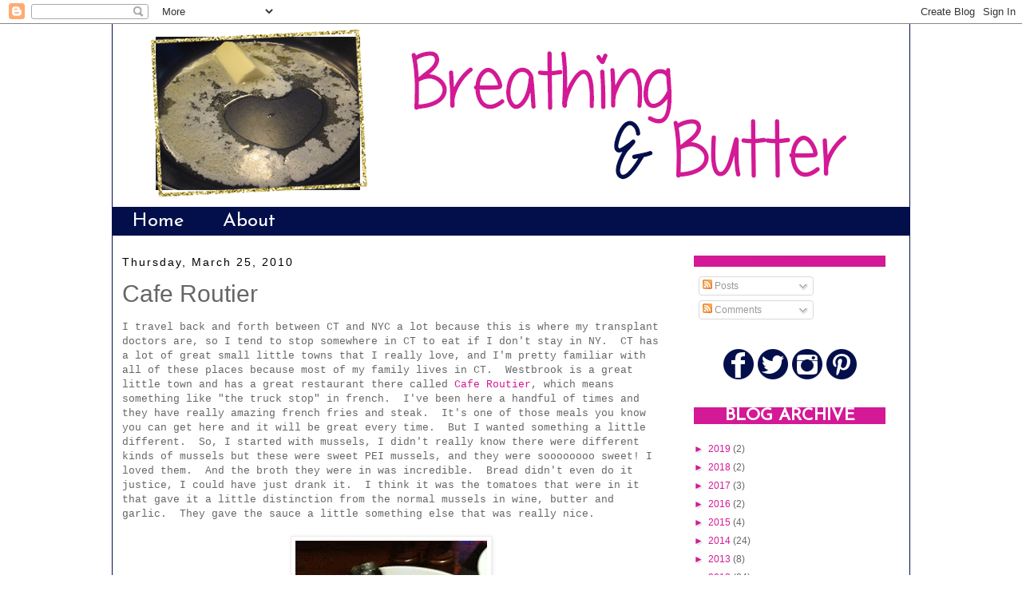

--- FILE ---
content_type: text/html; charset=utf-8
request_url: https://www.google.com/recaptcha/api2/aframe
body_size: 265
content:
<!DOCTYPE HTML><html><head><meta http-equiv="content-type" content="text/html; charset=UTF-8"></head><body><script nonce="3wFElNr02Rco2Eztsly5zw">/** Anti-fraud and anti-abuse applications only. See google.com/recaptcha */ try{var clients={'sodar':'https://pagead2.googlesyndication.com/pagead/sodar?'};window.addEventListener("message",function(a){try{if(a.source===window.parent){var b=JSON.parse(a.data);var c=clients[b['id']];if(c){var d=document.createElement('img');d.src=c+b['params']+'&rc='+(localStorage.getItem("rc::a")?sessionStorage.getItem("rc::b"):"");window.document.body.appendChild(d);sessionStorage.setItem("rc::e",parseInt(sessionStorage.getItem("rc::e")||0)+1);localStorage.setItem("rc::h",'1769394654721');}}}catch(b){}});window.parent.postMessage("_grecaptcha_ready", "*");}catch(b){}</script></body></html>